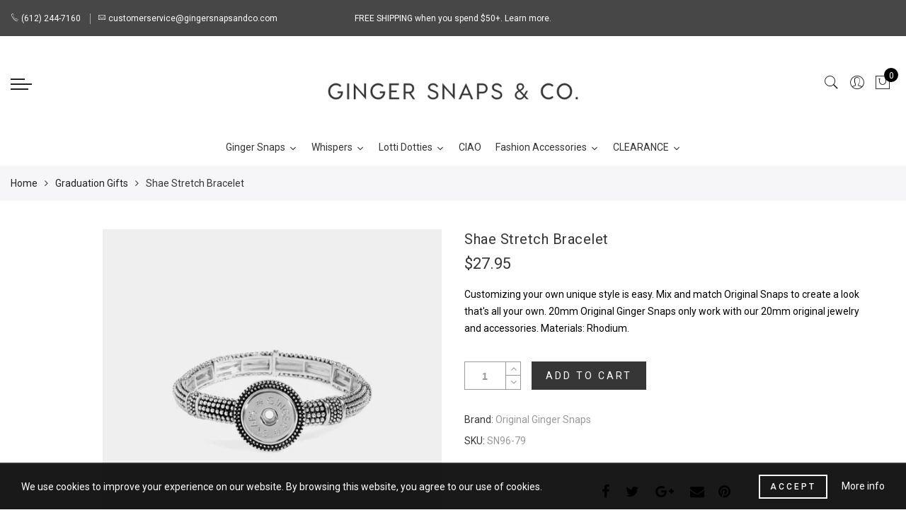

--- FILE ---
content_type: text/javascript
request_url: https://www.gingersnapsandco.com/cdn/shop/t/2/assets/pre_theme.min.js?v=155261798780301707641564682439
body_size: 3649
content:
var elessiShopifyPre,Nt_money_format="${{amount}}",sp_nt_storage=!1,Enablestorage=!0;try{sp_nt_storage="undefined"!=typeof Storage&&Enablestorage}catch(e){sp_nt_storage=!1}if(sp_nt_storage)var nt_currency=localStorage.getItem("nt_currency");else nt_currency=null;!function(H){"use strict";elessiShopifyPre={init:function(){this.initCarousel(),this.resizeElements(),this.initMasonry(),this.shopMasonry()},initCarousel:function(){H(".jas-carousel").not(".slick-initialized").slick()},StorageCurrency:function(){var e=null;return sp_nt_storage&&(e=localStorage.getItem("T4Currency")),e},shopMasonry:function(){void 0!==H.fn.isotope&&void 0!==H.fn.imagesLoaded&&H(window).resize(function(){H(".categories-masonry").each(function(e){var s=H(this),t=s.hasClass("categories-style-masonry")?".jas-item-category":".jas-col-md-3.jas-item-category";s.imagesLoaded().done(function(e){setTimeout(function(){s.isotope({resizable:!1,isOriginLeft:!H("body").hasClass("rtl"),layoutMode:"packery",packery:{gutter:0,columnWidth:t},itemSelector:".jas-item-category"})},500)})})})},initMasonry:function(){void 0!==H.fn.isotope&&void 0!==H.fn.imagesLoaded&&H(".jas-masonry").each(function(e,t){var s=H(this).data("masonry");if(void 0!==s){var a=s.selector,i=s.columnWidth,o=s.layoutMode;H(this).imagesLoaded(function(){H(t).isotope({layoutMode:o,isOriginLeft:!H("body").hasClass("rtl"),itemSelector:a,percentPosition:!0,masonry:{columnWidth:i}})}),H(".jas-filter a").click(function(){var e=H(this).data("filter"),s=H(this).parents(".jas-filter");return H(t).isotope({filter:e}),H(this).hasClass("selected")||(s.find(".selected").removeClass("selected"),H(this).addClass("selected")),!1})}})},Ntproduct_switch:function(e,w,C,b,j,x,S,P){var s=H(e),q=H(b).find(".swatches-select").data("size");s.on("click",".swatches-select > .gecko-swatch:not(.is-selected):not(.jas_unavailable)",function(e){e.preventDefault(),e.stopImmediatePropagation();var s=H(this),t=s.data("value"),a=s.parent().data("id"),i=H("#cart-form").find(".is-ntcolor .is-selected").data("value");switch(s.parent().find(".is-selected").removeClass("is-selected"),s.addClass("is-selected"),".nt_select_pr_"==x&&(H(".nt_select_pr_"+a).find(".is-selected").removeClass("is-selected"),H(".nt_select_pr_"+a+" [data-value="+t+"]").addClass("is-selected"),H(".nt_select_pr_"+a+" .input-dropdown-inner >a").text(H(".nt_select_pr_"+a+" [data-value="+t+"]").attr("aria-label"))),q){case 2:var o=H(x+"0 .is-selected").data("value"),n=H(x+"1 .is-selected").data("value"),l=H(j+" option."+o+".nt1_"+n).val();if(H(j).val(l),void 0===(h=H(x+"0 .is-selected").data("index")))return;H(x+"1 .gecko-swatch").addClass("jas_unavailable jas_soldout");var r=w.Ntavailable[h],c=w.Ntsoldout[h];null!==H(j).val()&&""!==H(j).val()||(H(x+"1 .gecko-swatch").removeClass("is-selected"),H(x+'1 .gecko-swatch[data-value="'+r[0]+'"]').addClass("is-selected"),o=H(x+"0 .is-selected").data("value"),n=H(x+"1 .is-selected").data("value"),l=H(j+" option."+o+".nt1_"+n).val(),H(j).val(l),H(x+"0 .input-dropdown-inner >a").text(H(x+"0 .is-selected:first").text()),H(x+"1 .input-dropdown-inner >a").text(H(x+"1 .is-selected:first").text()));for(var d=0;d<r.length;d++){var u=r[d];H(x+'1 .gecko-swatch[data-value="'+u+'"]').removeClass("jas_unavailable")}for(d=0;d<c.length;d++)u=c[d],H(x+'1 .gecko-swatch[data-value="'+u+'"]').removeClass("jas_soldout");break;case 3:o=H(x+"0 .is-selected").data("value"),n=H(x+"1 .is-selected").data("value");var h,_=H(x+"2 .is-selected").data("value");if(l=H(j+" option."+o+".nt1_"+n+".nt2_"+_).val(),H(j).val(l),void 0===(h=H(x+"0 .is-selected").data("index")))return;if(r=w.Ntavailable[h].NT,c=w.Ntsoldout[h].NT,null===H(j).val()||""===H(j).val()){if(0==a)0<=(p=r.indexOf(n))?(H(x+"2 .gecko-swatch").removeClass("is-selected"),H(x+'2 .gecko-swatch[data-value="'+r[p+1]+'"]').addClass("is-selected")):(H(x+"1 .gecko-swatch").removeClass("is-selected"),H(x+'1 .gecko-swatch[data-value="'+r[0]+'"]').addClass("is-selected"),H(x+"2 .gecko-swatch").removeClass("is-selected"),H(x+'2 .gecko-swatch[data-value="'+r[1]+'"]').addClass("is-selected"));else if(1==a){var p=r.indexOf(t);H(x+"1 .gecko-swatch").removeClass("is-selected"),H(x+'1 .gecko-swatch[data-value="'+r[p]+'"]').addClass("is-selected"),H(x+"2 .gecko-swatch").removeClass("is-selected"),H(x+'2 .gecko-swatch[data-value="'+r[p+1]+'"]').addClass("is-selected")}o=H(x+"0 .is-selected").data("value"),n=H(x+"1 .is-selected").data("value"),_=H(x+"2 .is-selected").data("value"),l=H(j+" option."+o+".nt1_"+n+".nt2_"+_).val(),H(j).val(l),H(x+"0 .input-dropdown-inner >a").text(H(x+"0 .is-selected:first").text()),H(x+"1 .input-dropdown-inner >a").text(H(x+"1 .is-selected:first").text()),H(x+"2 .input-dropdown-inner >a").text(H(x+"2 .is-selected:first").text())}for(H(x+"1 .gecko-swatch").addClass("jas_unavailable jas_soldout"),H(x+"2 .gecko-swatch").addClass("jas_unavailable jas_soldout"),n=H(x+"1 .is-selected").data("value"),d=0;d<r.length;d++)u=r[d],d%2==0&&(H(x+'1 .gecko-swatch[data-value="'+u+'"]').removeClass("jas_unavailable"),u==n&&H(x+'2 .gecko-swatch[data-value="'+r[d+1]+'"]').removeClass("jas_unavailable"));for(d=0;d<c.length;d++)u=c[d],d%2==0&&(H(x+'1 .gecko-swatch[data-value="'+u+'"]').removeClass("jas_soldout"),u==n&&H(x+'2 .gecko-swatch[data-value="'+c[d+1]+'"]').removeClass("jas_soldout"));break;default:for(o=H(x+"0 .is-selected").data("value"),l=H(j+" option."+o).val(),H(j).val(l),c=w.Ntsoldout,H(x+"0 .gecko-swatch").addClass("jas_soldout"),d=0;d<c.length;d++)u=c[d],H(x+'0 .gecko-swatch[data-value="'+u+'"]').removeClass("jas_soldout")}var m=C.variants[H(j).prop("selectedIndex")];if(z(m,b,j,q,S,x,P,C),("#cart-form"==b&&void 0!==H("#cart-form").find(".is-ntcolor .is-selected").data("value")||"#cart-form-sticky"==b&&void 0!==H("#cart-form-sticky").find(".is-ntcolor .is-selected").data("value"))&&"variant_image"==nathan_settings.nt_suffix){var v=H("#cart-form").find(".is-ntcolor .is-selected").data("value"),f=H(".jas-group-carousel"),y=H(".shopify-product-gallery");if(0<H(".jas-group-carousel:not(.slick-initialized)").length)f.slick().slick("slickFilter",".bc_"+v),f.slick("refresh").addClass("slick_loaded");else if(0<H(".jas-group-carousel.slick-initialized").length){if(i==v)return;f.removeClass("slick_loaded").slick("slickUnfilter").slick("unslick"),f.slick().slick("slickFilter",".bc_"+v).slick("refresh").addClass("slick_loaded");var g=new Event("resize");window.dispatchEvent(g)}else if(0<H(".p-thumb.nt-masonry").length)if(740<H(window).width()&&812!==H(window).width())H(".nt-masonry").addClass("masonry_loaded").isotope({filter:".bc_"+v});else if(0<H(".p-thumb.nt-masonry:not(.slick-initialized)").length)setTimeout(function(){H(".p-thumb.nt-masonry").isotope("destroy"),H(".p-thumb.nt-masonry").slick().slick("slickFilter",".bc_"+v).slick("refresh").addClass("slick_loaded"),H(".p-thumb.nt-masonry.slick-initialized").slick("refresh")},1500);else if(0<H(".p-thumb.nt-masonry.slick-initialized").length){if(i==v)return;H(".p-thumb.nt-masonry").removeClass("slick_loaded").slick("slickUnfilter").slick("unslick"),H(".p-thumb.nt-masonry").slick().slick("slickFilter",".bc_"+v).slick("refresh").addClass("slick_loaded"),setTimeout(function(){H(".p-thumb.nt-masonry.slick-initialized").slick("refresh");var e=new Event("resize");window.dispatchEvent(e)},1500)}if(y.hasClass("image-action-zoom")){var k=H(".shopify-product-gallery__image img");k.find("img"),k.each(function(){var e=H(this);e.attr("data-large_image_width")>H(".shopify-product-gallery__image").width()&&(e.trigger("zoom.destroy"),e.closest(".shopify-product-gallery__image").zoom({url:e.attr("data-large_image"),touch:!1}))})}}}),nathan_settings.use_clicking_variant_image&&H(document).on("click",".p-nav .var_nt_img",function(e){var s=H(this).data("variant_id");if("number"==typeof s){H(j).val(s);var t=C.variants[H(j).prop("selectedIndex")];switch(q){case 2:H(x+"0 .gecko-swatch").removeClass("is-selected"),H(x+'0 .gecko-swatch[data-value="'+t.option1+'"]').addClass("is-selected"),H(x+"1 .gecko-swatch").removeClass("is-selected"),H(x+'1 .gecko-swatch[data-value="'+t.option2+'"]').addClass("is-selected"),H(x+"0 .input-dropdown-inner >a").text(H(x+"0 .is-selected:first").text()),H(x+"1 .input-dropdown-inner >a").text(H(x+"1 .is-selected:first").text());var a=H(x+"0 .bg_css_"+t.option1).data("index"),i=w.Ntavailable[a],o=w.Ntsoldout[a];H(x+"1 .gecko-swatch").addClass("jas_unavailable jas_soldout");for(var n=0;n<i.length;n++){var l=i[n];H(x+'1 .gecko-swatch[data-value="'+l+'"]').removeClass("jas_unavailable")}for(n=0;n<o.length;n++)l=o[n],H(x+'1 .gecko-swatch[data-value="'+l+'"]').removeClass("jas_soldout");break;case 3:H(x+"0 .gecko-swatch").removeClass("is-selected"),H(x+'0 .gecko-swatch[data-value="'+t.option1+'"]').addClass("is-selected"),H(x+"1 .gecko-swatch").removeClass("is-selected"),H(x+'1 .gecko-swatch[data-value="'+t.option2+'"]').addClass("is-selected"),H(x+"2 .gecko-swatch").removeClass("is-selected"),H(x+'2 .gecko-swatch[data-value="'+t.option3+'"]').addClass("is-selected"),H(x+"0 .input-dropdown-inner >a").text(H(x+"0 .is-selected:first").text()),H(x+"1 .input-dropdown-inner >a").text(H(x+"1 .is-selected:first").text()),H(x+"2 .input-dropdown-inner >a").text(H(x+"2 .is-selected:first").text()),a=H(x+"0 .bg_css_"+t.option1).data("index"),i=w.Ntavailable[a].NT,o=w.Ntsoldout[a].NT,H(x+"1 .gecko-swatch").addClass("jas_unavailable jas_soldout"),H(x+"2 .gecko-swatch").addClass("jas_unavailable jas_soldout");var r=t.option2;for(n=0;n<i.length;n++)l=i[n],n%2==0&&(H(x+'1 .gecko-swatch[data-value="'+l+'"]').removeClass("jas_unavailable"),l==r&&H(x+'2 .gecko-swatch[data-value="'+i[n+1]+'"]').removeClass("jas_unavailable"));for(n=0;n<o.length;n++)l=o[n],n%2==0&&(H(x+'1 .gecko-swatch[data-value="'+l+'"]').removeClass("jas_soldout"),l==r&&H(x+'2 .gecko-swatch[data-value="'+o[n+1]+'"]').removeClass("jas_soldout"));break;default:for(H(x+"0 .gecko-swatch").removeClass("is-selected"),H(x+'0 .gecko-swatch[data-value="'+t.option1+'"]').addClass("is-selected"),H(x+"0 .input-dropdown-inner >a").text(H(x+"0 .is-selected:first").text()),o=w.Ntsoldout,H(x+"0 .gecko-swatch").addClass("jas_soldout"),n=0;n<o.length;n++)l=o[n],H(x+'0 .gecko-swatch[data-value="'+l+'"]').removeClass("jas_soldout")}z(t,b,j,q,S,x,P,C)}});var A=nathan_settings.ntla_ck,z=function(e,s,t,a,i,o,n,l){var r=H(s),c=H(s+"-sticky"),d=(H(t),r.find(".variantQuantity")),u=r.find(".productPrice"),h=c.find(".productPrice"),_=r.find(".quantity"),p=c.find(".quantity"),m=H("#out-of-stock-gl"+n),v=H("#nt_outstock_sticky"+n),f=H("#frm_notify_pr"+n),y=H("#productSku"+n),g=r.find(".quantity .qty"),k=c.find(".quantity .qty"),w=r.find(".shopify_add_to_cart"),C=c.find(".shopify_add_to_cart"),b=r.find(".shopify-payment-button"),j=c.find(".shopify-payment-button"),x=r.find(".single_add_to_cart_button .bt__text"),S=c.find(".single_add_to_cart_button .bt__text");"#cart-form"!=s&&"#cart-form-quick"!=s||(u=r.closest(".entry-summary").find(".productPrice"));var P=H(o+"0 .is-selected").data("value"),q=H(o+"1 .is-selected").data("value"),z=H(o+"2 .is-selected").data("value");2==a?(H(i).attr("class","jas_"+P),H(i).addClass("jas1_"+q),H("#callBackVariantsticky"+n).attr("class","jas_"+P),H("#callBackVariantsticky"+n).addClass("jas1_"+q)):3==a&&(H(i).attr("class","jas_"+P),H(i).addClass("jas1_"+q),H(i).addClass("jas2_"+z),H("#callBackVariantsticky"+n).attr("class","jas_"+P),H("#callBackVariantsticky"+n).addClass("jas1_"+q),H("#callBackVariantsticky"+n).addClass("jas2_"+z));var M=H(o+"0 .bg_css_"+P+":first").text();if(H(o+"0 .nt_name_current").html(M),1<a){var N=H(o+"1 .bg_css_"+q+":first").text();H(o+"1 .nt_name_current").html(N)}if(2<a){var T=H(o+"2 .bg_css_"+z+":first").text();H(o+"2 .nt_name_current").html(T)}if(e){window.history&&history.pushState&&nathan_settings.enableHistoryState&&"#cart-form"==s&&window.history.replaceState({},document.title,"?variant="+e.id);var V=!!navigator.userAgent.match(/Version\/[\d\.]+.*Safari/);if(navigator&&navigator.appVersion.match(/(iPhone\sOS\s)([\d]+)/gm)&&navigator.appVersion.match(/(iPhone\sOS\s)([\d]+)/gm)[0].split(" ").pop(),V&&function(){if(/iP(hone|od|ad)/.test(navigator.platform)){var e=navigator.appVersion.match(/OS (\d+)_(\d+)_?(\d+)?/);return 12<=parseInt(e[1],10)}return!1}&&"none"!==e.shopify3d?(H(".spar-quicklook-overlay a").attr("href",e.shopify3d.url),H(".spar-quicklook-overlay").show()):H(".spar-quicklook-overlay").hide(),e.available)H(o+"0 .is-selected").removeClass("jas_soldout"),H(o+"1 .is-selected").removeClass("jas_soldout"),H(o+"2 .is-selected").removeClass("jas_soldout"),w.show(),C.show(),b.show(),j.show(),_.show(),p.show(),m.css("display","none"),v.css("display","none"),f.css("display","none"),H("#product-available"+n).removeClass("value_out").addClass("value_in").html(nathan_settings.in_stock),nathan_settings.product_quantity_message&&(e.inventory_management?e.inventory_quantity<nathan_settings.ck_inventory&&0<e.inventory_quantity?d.html(nathan_settings.only_left.replace("1",e.inventory_quantity)).addClass("is-visible"):e.inventory_quantity<=0&&e.incoming?d.html(nathan_settings.will_not_ship_until.replace("[date]",e.next_incoming_date)).addClass("is-visible"):d.removeClass("is-visible"):d.removeClass("is-visible")),e.inventory_quantity<=0&&e.available&&null!=e.inventory_management?(x.html(nathan_settings.pre_orders),S.html(nathan_settings.pre_orders)):(x.html(nathan_settings.add_to_cart),S.html(nathan_settings.add_to_cart)),e.inventory_quantity<=0&&e.available&&null!=e.inventory_management?(g.attr("max",999),k.attr("max",999)):null!=e.inventory_management?(g.attr("max",e.inventory_quantity).val(1).attr("value",1),k.attr("max",e.inventory_quantity).val(1).attr("value",1)):(g.attr("max",999),k.attr("max",999));else if(1==l.options.length&&H(o+"0 .is-selected").addClass("jas_soldout"),H(o+"1 .is-selected").addClass("jas_soldout"),H(o+"2 .is-selected").addClass("jas_soldout"),w.hide(),C.hide(),b.hide(),j.hide(),H("#product-available"+n).removeClass("value_in").addClass("value_out").html(nathan_settings.outofstock),d.removeClass("is-visible"),nathan_settings.product_quantity_message&&(e.incoming?d.html(nathan_settings.will_be_in_stock_after.replace("[date]",e.next_incoming_date)).addClass("is-visible"):d.removeClass("is-visible")),_.hide(),p.hide(),f.css("display","inline-block"),m.css("display","inline-block"),v.css("display","inline-block"),nathan_settings.use_notify_me){var E="https://"+window.location.hostname+l.url+"?variant="+e.id;f.find("textarea").html(nathan_settings.please_notify_me.replace("{{title}}",l.title).replace("{{variant}}",e.title).replace("{{url}}",E))}var B=elessiShopifyPre.formatMoney(e.price,nathan_settings.moneyFormat);if(e.compare_at_price>e.price){var O='<ins class="product-price">'+B+"</ins> ";O+='<del class="old-product-price">'+elessiShopifyPre.formatMoney(e.compare_at_price,nathan_settings.moneyFormat)+"</del> ",O+='<span class="onsale fs__14 tu dib cw pr_onsale hide"><span></span></span>',u.html(O),h.html(O);var I=100*(e.compare_at_price-e.price)/e.compare_at_price;H("#product-"+l.id+" .pr_onsale>span").html(nathan_settings.save_js.replace("[sale]",Math.ceil(I))),H("#product-"+l.id+" .pr_onsale").show(),H("#callBackVariantsticky"+n+" .pr_onsale>span").html(nathan_settings.save_js.replace("[sale]",Math.ceil(I))),H("#callBackVariantsticky"+n+" .pr_onsale").show()}else u.html(B),h.html(B),H("#product-"+l.id+" .pr_onsale").hide(),H("#callBackVariantsticky"+n+" .pr_onsale").hide();if(nathan_settings.show_multiple_currencies&&null!==elessiShopifyPre.StorageCurrency()&&"undefined"!=typeof Currency&&void 0!==Currency.convertAll&&(Currency.convertAll(nathan_settings.shop_currency,elessiShopifyPre.StorageCurrency(),".entry-summary span.money"),Currency.convertAll(nathan_settings.shop_currency,elessiShopifyPre.StorageCurrency(),".variations_form_qs span.money")),e.sku?y.text(e.sku):y.text(nathan_settings.na),e.featured_image&&!A){var L=e.featured_image.id;if("#cart-form"==s&&0<H(".p-thumb.slick-initialized").length){var F=H(".p-thumb.slick-initialized .slick-slide:not(.slick-cloned) img[data-image-id="+L+"]").closest("div.slick-slide").attr("data-slick-index");H(".p-thumb.slick-initialized").slick("slickGoTo",F)}if("#cart-form-quick"==s){var Q=H(".product-images-slider_on").find('img[data-image-id="'+L+'"]').closest("div.slick-slide");0<=Q.index()&&H(".product-images-slider_on").slick("slickGoTo",[Q.index(),2,!1])}}A=!1}}},resizeElements:function(){H.fn.gecko_equlize=function(e){var s=H.extend({child:""},e),t=this;""!=s.child&&(t=this.find(s.child));var a=function(){var e=0;t.each(function(){H(this).css({height:""}),H(this).outerHeight()>e&&(e=H(this).outerHeight())}),t.each(function(){H(this).css({height:e+"px"})})};H(window).bind("resize",function(){a()}),setTimeout(function(){a()},200),setTimeout(function(){a()},500),setTimeout(function(){a()},800)},H(".jas_section_eqh").each(function(){H(this).gecko_equlize({child:" [class*=jas-col-] .jas-product-image-equal"}),H(this).gecko_equlize({child:" [class*=jas-col-] .jas-pr_metro-image-equal"}),H(this).gecko_equlize({child:" .page_pr_img_size .jas-pr_metro-image-equal"}),H(this).gecko_equlize({child:" .page_pr_img_size .jas-pr_nav-image-equal"})})},formatMoney:function(e,s){"string"==typeof e&&(e=e.replace(".",""));var t="",a=/\{\{\s*(\w+)\s*\}\}/,i=s||Nt_money_format,o=function(e,s){return void 0===e?s:e},n=function(e,s,t,a){if(s=o(s,2),t=o(t,","),a=o(a,"."),isNaN(e)||null==e)return 0;var i=(e=(e/100).toFixed(s)).split(".");return i[0].replace(/(\d)(?=(\d\d\d)+(?!\d))/g,"$1"+t)+(i[1]?a+i[1]:"")};switch(i.match(a)[1]){case"amount":t=n(e,2);break;case"amount_no_decimals":t=n(e,0);break;case"amount_with_comma_separator":t=n(e,2,".",",");break;case"amount_no_decimals_with_comma_separator":t=n(e,0,".",",")}return i.replace(a,t)}}}(jQuery),jQuery(document).ready(function(e){if(elessiShopifyPre.init(),0<e(".p-thumb.nt-masonry:not(.slick-initialized)").length&&"group_images"!==nathan_settings.nt_suffix&&(740<e(window).width()&&812!==e(window).width()||setTimeout(function(){e(".p-thumb.nt-masonry").isotope("destroy"),e(".p-thumb.nt-masonry").slick().slick("refresh").addClass("slick_loaded"),e(".p-thumb.nt-masonry.slick-initialized").slick("refresh")},1500)),e("body").hasClass("template-product")&&nathan_settings.has_variant){var s=JSON.parse(document.getElementById("ProductJson-NT").innerHTML),t=JSON.parse(document.getElementById("ProductJson-template").innerHTML);e(".nt_select_pr_1 .is-selected-none").addClass("is-selected").removeClass("is-selected-none"),e(".nt_select_pr_2 .is-selected-none").addClass("is-selected").removeClass("is-selected-none"),elessiShopifyPre.Ntproduct_switch(".variations_form",s,t,"#cart-form",".product-select_pr",".nt_select_pr_","#callBackVariant",""),e(".nt_select_pr_0 .is-selected-none").click()}if(e("body").hasClass("template-product")&&nathan_settings.shopify3d_default){var a=!!navigator.userAgent.match(/Version\/[\d\.]+.*Safari/);if(navigator&&navigator.appVersion.match(/(iPhone\sOS\s)([\d]+)/gm))var i=navigator.appVersion.match(/(iPhone\sOS\s)([\d]+)/gm)[0].split(" ").pop();a&&12<=i&&(e(".spar-quicklook-overlay a").attr("href",nathan_settings.shopify3d.url),e(".spar-quicklook-overlay").show())}}),NT4.designMode&&(jQuery(document).on("shopify:section:load",elessiShopifyPre.shopMasonry).on("shopify:section:unload",elessiShopifyPre.shopMasonry).on("shopify:section:select",elessiShopifyPre.shopMasonry).on("shopify:section:deselect",elessiShopifyPre.shopMasonry).on("shopify:block:select",elessiShopifyPre.shopMasonry).on("shopify:block:deselect",elessiShopifyPre.shopMasonry),jQuery(document).on("shopify:section:load",elessiShopifyPre.initMasonry).on("shopify:section:unload",elessiShopifyPre.initMasonry).on("shopify:section:select",elessiShopifyPre.initMasonry).on("shopify:section:deselect",elessiShopifyPre.initMasonry).on("shopify:block:select",elessiShopifyPre.initMasonry).on("shopify:block:deselect",elessiShopifyPre.initMasonry),jQuery(document).on("shopify:section:load",elessiShopifyPre.initCarousel).on("shopify:section:unload",elessiShopifyPre.initCarousel).on("shopify:block:select",elessiShopifyPre.initCarousel).on("shopify:block:deselect",elessiShopifyPre.initCarousel),jQuery(document).on("shopify:section:load",elessiShopifyPre.resizeElements).on("shopify:section:unload",elessiShopifyPre.resizeElements).on("shopify:section:select",elessiShopifyPre.resizeElements).on("shopify:section:deselect",elessiShopifyPre.resizeElements));